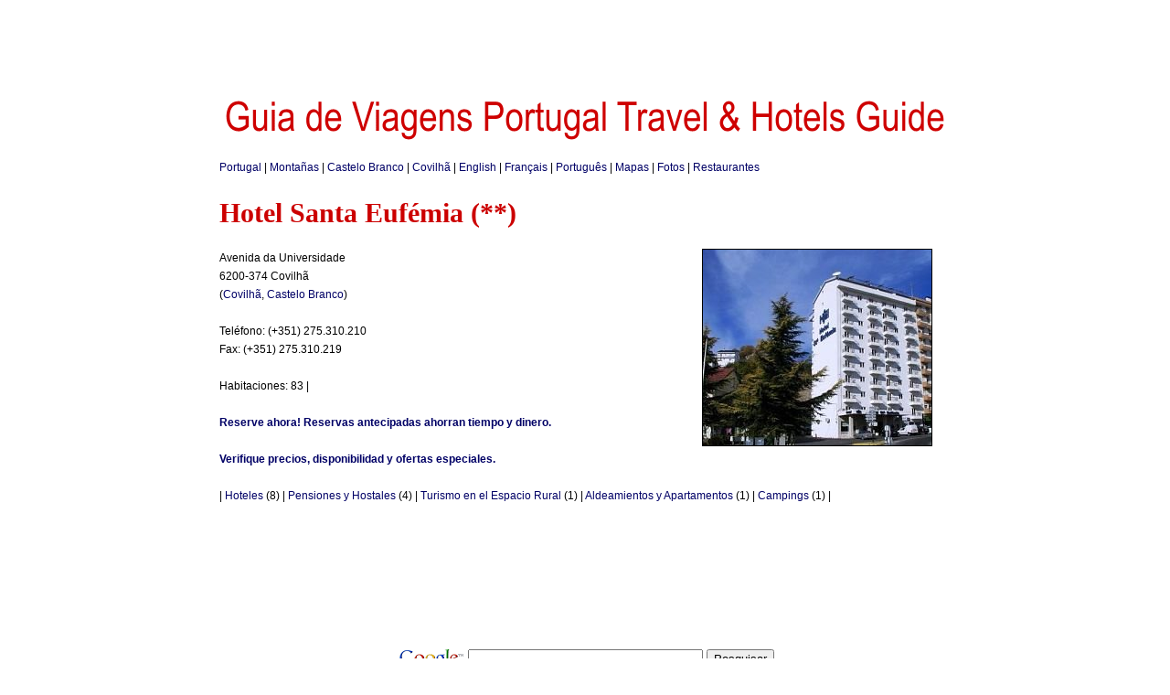

--- FILE ---
content_type: text/html; charset=iso-8859-1
request_url: http://portugal-hotels.org/org/hotel.php?id=494&lg=es&w=hotel_santa_eufemia
body_size: 6101
content:

<!DOCTYPE html">
<html xmlns="http://www.w3.org/1999/xhtml" xml:lang="es-es" lang="es-es">
<head>

<meta http-equiv="content-language" content="es-es" />
<meta http-equiv="content-type" content="text/html; charset=UTF-8" />
<meta http-equiv="expires" content="0" />
<meta name="description" content="Hotel Santa Eufémia (2026-01-25): " />
<meta name="keywords" content="Hotel Santa Eufémia, Hotel Santa Eufémia Covilhã" />
<meta name="robots" content="index, follow" />
<link rel="canonical" href="http://portugal-hotels.org/org/hotel.php?id=494&lg=es&w=hotel_santa_eufemia" />
<link rel="icon" href="favicon.ico" type="image/x-icon" />
<link rel="shortcut icon" href="favicon.ico" type="image/x-icon" />
<link rel="stylesheet" href="gvpthg.org.v2.css" type="text/css" />
<title>* GVPTHG * Hotel Santa EufÃ©mia **  (CovilhÃ£)</title>
</head>
<body >
<div id="env">
<div class="adsense728x90">
<script type="text/javascript">
<!--
google_ad_client = "ca-pub-3271278076493531";
/* GVPTHG org 728x90 */
google_ad_slot = "4565727576";
google_ad_width = 728;
google_ad_height = 90;
//-->
</script>
<script type="text/javascript" src="http://pagead2.googlesyndication.com/pagead/show_ads.js">
</script>
</div>
<div id="logo">
<a href="index.php?lg=es"><img src="imagens/gvpthg.gif" border="0" alt="Portugal Travel & Hotels Guide"></a>
</div>
<div id="linguas">
<a href="index.php?lg=es" title="Portugal">Portugal</a> | <a href="montanas.es.php" title="Montañas">Montañas</a> | <a href="geo.php?d=9&amp;lg=es&amp;w=castelo_branco" title="Castelo Branco">Castelo Branco</a> | <a href="geo.php?c=146&amp;lg=es&amp;w=covilha" title="Covilhã">Covilhã</a> |  <a href="hotel.php?id=494&amp;lg=en&amp;w=hotel_santa_eufemia" title="Hotel Santa Eufémia (en)">English</a> |  <a href="hotel.php?id=494&amp;lg=fr&amp;w=hotel_santa_eufemia" title="Hotel Santa Eufémia (fr)">Fran&ccedil;ais</a> |  <a href="hotel.php?id=494&amp;lg=pt&amp;w=hotel_santa_eufemia" title="Hotel Santa Eufémia (pt)">Portugu&ecirc;s</a> | <a href="http://portugal-hotels.net/net/index.php?lg=es">Mapas</a> | <a href="http://portugal-hotels.com/com/index.php?lg=es">Fotos</a> | <a href="http://portugal-hotels.com/com/index.php?lg=es">Restaurantes</a>
</div>
<h1>Hotel Santa Eufémia (**)</h1>
<div id="miolo">
<div id="coldir">
</div>

<a href="http://www.booking.com/hotel/pt/santa-eufemia.es.html?aid=310499&label=org_hotel" target="_blank"><img src="../com/hjpg/h494.jpg" align="right" class="mpt"></a>Avenida da Universidade<br/>6200-374 Covilhã
<br/>(<a href="geo.php?c=146&lg=es&w=covilha">Covilhã</a>, <a href="geo.php?d=9&lg=es&w=castelo_branco">Castelo Branco</a>)
<br/>
<br/>Teléfono: (+351) 275.310.210
<br/>Fax: (+351) 275.310.219
<br/><br/>Habitaciones: 83 | 
<br/><br/><b><a href="http://www.booking.com/hotel/pt/santa-eufemia.es.html?aid=310499&label=org_hotel" target="_new">Reserve ahora! Reservas antecipadas ahorran tiempo y dinero.</a>
<br/><br/><a href="http://www.booking.com/hotel/pt/santa-eufemia.es.html?aid=310499&label=org_hotel" target="_new">Verifique precios, disponibilidad y ofertas especiales.</a></b>
<br/><br/>| <a href="hoteles.php?c=146&amp;t=2&amp;lg=es&amp;w=covilha_hoteles" title="Covilhã: Hoteles">Hoteles</a> (8) | <a href="hoteles.php?c=146&amp;t=4&amp;lg=es&amp;w=covilha_pensiones_y_hostales" title="Covilhã: Pensiones y Hostales">Pensiones y Hostales</a> (4) | <a href="hoteles.php?c=146&amp;t=8&amp;lg=es&amp;w=covilha_turismo_en_el_espacio_rural" title="Covilhã: Turismo en el Espacio Rural">Turismo en el Espacio Rural</a> (1) | <a href="hoteles.php?c=146&amp;t=9&amp;lg=es&amp;w=covilha_aldeamientos_y_apartamentos" title="Covilhã: Aldeamientos y Apartamentos">Aldeamientos y Apartamentos</a> (1) | <a href="hoteles.php?c=146&amp;t=10&amp;lg=es&amp;w=covilha_campings" title="Covilhã: Campings">Campings</a> (1) | 
</div>
<div class="clear"></div>
<div class="adsense728x90">
<script type="text/javascript">
<!--
google_ad_client = "ca-pub-3271278076493531";
/* GVPTHG org 728x90 */
google_ad_slot = "4565727576";
google_ad_width = 728;
google_ad_height = 90;
//-->
</script>
<script type="text/javascript" src="http://pagead2.googlesyndication.com/pagead/show_ads.js">
</script>
</div>
<div id="rodape">
<div id="pesquisa">
<form method="get" action="http://www.google.pt/custom">
<input type="hidden" name="domains" value="portugal-hotels.org">
<input type="hidden" name="sitesearch" value="portugal-hotels.org">
<input type="hidden" name="client" value="pub-3271278076493531">
<input type="hidden" name="forid" value=1>
<input type="hidden" name="ie" value="ISO-8859-1">
<input type="hidden" name="oe" value="ISO-8859-1">
<input type="hidden" name="cof" value="GALT:#6699CC;GL:1;DIV:#FFFFFF;VLC:333366;AH:center;BGC:FFFFFF;LBGC:FFFFFF;ALC:990000;LC:990000;T:000000;GFNT:6699CC;GIMP:6699CC;LH:5;LW:50;L:http://portugal-hotels.net/portugal-hotels/imagens/gvpthg.gif;S:http://portugal-hotels.net;FORID:1;">
<input type="hidden" name="hl" value="pt">
<table border="0" align="center">
<tr>
<td nowrap="nowrap" valign="top" align="left" height="32">
<a href="http://www.google.com"><img src="http://www.google.com/logos/Logo_25wht.gif" border="0" alt="Google" align="middle" /></a>
</td>
<td nowrap="nowrap">
<input type="text" name="q" size="30" maxlength="255">
<input type="submit" name="sa" value="Pesquisar">
</td>
</tr>
</table>
</form>
</div>
<hr size="1" color="#000000">
&copy; 1997-2026 <a href="http://portugal-hotels.com/com/index.php?lg=pt">Guia de Viagens</a> <a href="http://portugal-hotels.com/com/index.php?lg=en">Portugal Travel & Hotels Guide</a> | <a href="termoslegais.php?lg=es">Términos legales</a> | <a href="privacypolicy.php?lg=es">Política de privacidad</a> | <a href="contacto.php?lg=es">Contacto</a>
<hr size="1" color="#000000">
<script type="text/javascript" src="http://s12.sitemeter.com/js/counter.js?site=s12gvpthg">
</script>
<noscript>
<a href="http://s12.sitemeter.com/stats.asp?site=s12gvpthg" target="_top">
<img src="http://s12.sitemeter.com/meter.asp?site=s12gvpthg" alt="Site Meter" border="0"/></a>
</noscript>
</div>
<br/>

</body>
</html>

--- FILE ---
content_type: text/html; charset=utf-8
request_url: https://www.google.com/recaptcha/api2/aframe
body_size: 264
content:
<!DOCTYPE HTML><html><head><meta http-equiv="content-type" content="text/html; charset=UTF-8"></head><body><script nonce="G2BBYYgNEssfabuIsv1GFA">/** Anti-fraud and anti-abuse applications only. See google.com/recaptcha */ try{var clients={'sodar':'https://pagead2.googlesyndication.com/pagead/sodar?'};window.addEventListener("message",function(a){try{if(a.source===window.parent){var b=JSON.parse(a.data);var c=clients[b['id']];if(c){var d=document.createElement('img');d.src=c+b['params']+'&rc='+(localStorage.getItem("rc::a")?sessionStorage.getItem("rc::b"):"");window.document.body.appendChild(d);sessionStorage.setItem("rc::e",parseInt(sessionStorage.getItem("rc::e")||0)+1);localStorage.setItem("rc::h",'1769337001117');}}}catch(b){}});window.parent.postMessage("_grecaptcha_ready", "*");}catch(b){}</script></body></html>